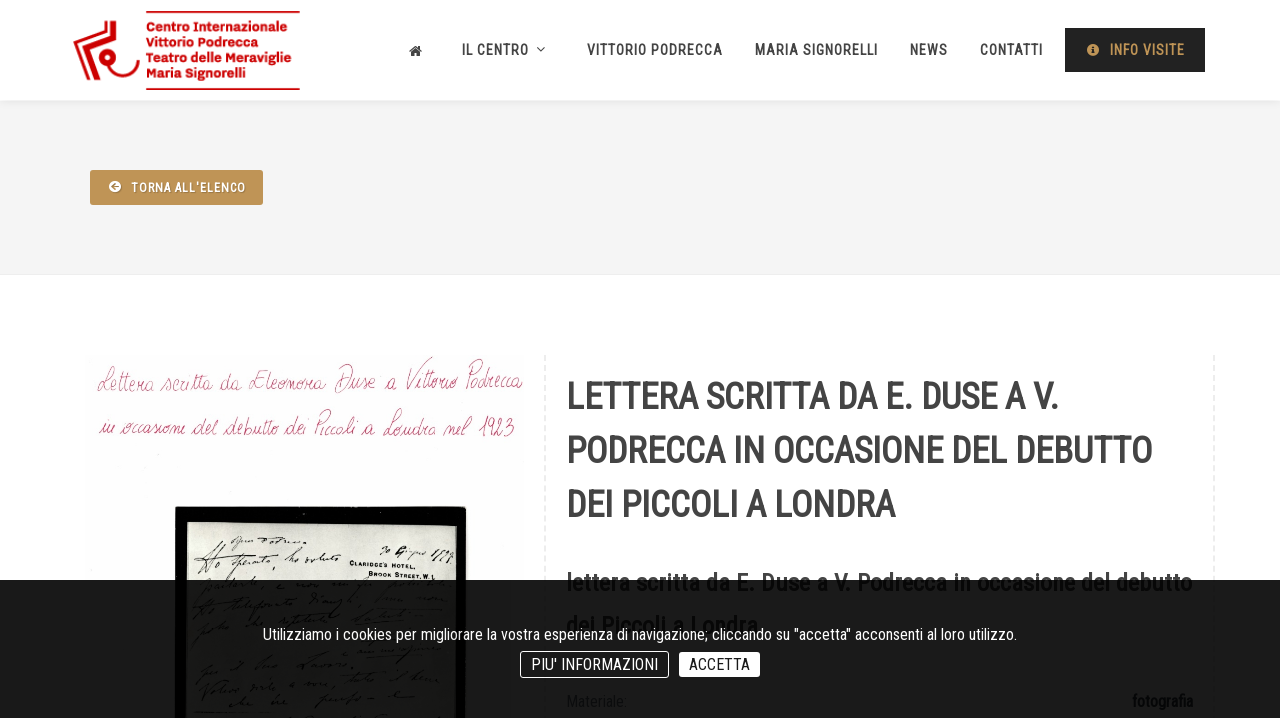

--- FILE ---
content_type: text/html
request_url: https://www.centropodreccasignorelli.it/_it/585/archivio-lettera_scritta_da_e_duse_a_v_podrecca_in_occasione_del_debutto_dei_piccoli_a_londra
body_size: 11857
content:

<!DOCTYPE html>
<html dir="ltr" lang="it-IT">
<head>

<meta http-equiv="content-type" content="text/html; charset=utf-8" />
<meta name="author" content="SemiColonWeb" />
<meta name="viewport" content="width=device-width, initial-scale=1" />
<link rel="stylesheet" href="/theme/html/css/bootstrap.css" type="text/css" />
<link rel="stylesheet" href="/theme/html/style.css?s=1" type="text/css" />
<link rel="stylesheet" href="/theme/html/css/dark.css" type="text/css" />
<link rel="stylesheet" href="/theme/html/css/swiper.css" type="text/css" />
<link rel="stylesheet" href="/theme/html/css/centro_podrecca.css" type="text/css" />
<link rel="stylesheet" href="/theme/html/css/fonts1.css" type="text/css" />
<link rel="stylesheet" type="text/css" href="/startengine/icons/font-current/css/font-awesome.css"/>
<link rel="stylesheet" type="text/css" href="/startengine/icons/font-current/css/font-awesome.min.css"/>
<link rel="stylesheet" href="/theme/html/css/font-icons.css" type="text/css" />
<link rel="stylesheet" href="/theme/html/css/animate.css" type="text/css" />
<link rel="stylesheet" href="/theme/html/css/magnific-popup.css" type="text/css" />
<link rel="stylesheet" href="/theme/html/one-page/css/et-line.css" type="text/css" />
<link rel="stylesheet" href="/theme/html/css/custom.css?v=37" type="text/css" />
<title>centropodreccasignorelli.it</title>
</head>
<body class="stretched">
<div id="wrapper" class="clearfix">
  <header id="header" class="transparent-header header-size-md " data-sticky-class="not-dark" data-responsive-class="not-dark" data-sticky-shrink="false">
  <div id="header-wrap">
    <div class="container px-0">
      <div class="header-row">
        <div id="logo"><a href="/" class="standard-logo"><img src="/images/logo.png" alt="centropodreccasignorelli.it"></a> <a href="/test_video" class="retina-logo"><img src="/images/logo@2x.png" alt="centropodreccasignorelli.it"></a> </div>
        <div id="primary-menu-trigger">
          <svg class="svg-trigger" viewBox="0 0 100 100">
            <path d="m 30,33 h 40 c 3.722839,0 7.5,3.126468 7.5,8.578427 0,5.451959 -2.727029,8.421573 -7.5,8.421573 h -20"></path>
            <path d="m 30,50 h 40"></path>
            <path d="m 70,67 h -40 c 0,0 -7.5,-0.802118 -7.5,-8.365747 0,-7.563629 7.5,-8.634253 7.5,-8.634253 h 20"></path>
          </svg>
        </div>
        <nav class="primary-menu">
          <ul class="menu-container" data-easing="easeInOutExpo" data-speed="1300" data-offset="60">
            <li> <a href="/" class="menu-link"> <i class="fa fa-home link_home"></i></a></li>
<li class="menu-item sub-menu"><a href="#" class="menu-link">Il Centro <i class="fa fa-angle-down" style=" padding-top: 4px;"></i></a>
 <ul class="sub-menu-container">
<li class="menu-item"><a href="/it/il_teatro_delle_meraviglie" class="menu-link"><i class="fa fa-bank"></i> Il Centro Internazionale Vittorio Podrecca - Teatro delle Meraviglie di Maria Signorelli</a></li>
<li class="menu-item"><a href="/it/primo_piano" class="menu-link"><img src="/images/piano1.png" width="20" height="20" style="margin-right:10px;">Primo piano</a></li>
<li class="menu-item"><a href="/it/secondo_piano" class="menu-link"><img src="/images/piano2.png" width="20" height="20" style="margin-right:10px;">Secondo Piano</a></li>
<li class="menu-item"><a href="/it/terzo_piano" class="menu-link"><img src="/images/piano3.png" width="20" height="20" style="margin-right:10px;">Terzo Piano</a></li>
<li class="menu-item"><a href="/it/info_visite" class="menu-link"><i class="icon-info-circle"></i>Info Visite/Orari</a></li>
<li class="menu-item"><a href="/_it/archivio_elenco" class="menu-link"><i class="icon-archive"></i>Archivio storico</a></li>
<li class="menu-item"><a href="/_it/gallery" class="menu-link"><i class="fa fa-camera-retro"></i> Galleria foto</a></li>
<li class="menu-item"><a href="/_it/video-gallery" class="menu-link"><i class="fa fa-video-camera"></i> Galleria video</a></li>
</ul>
</li>
<li class="menu-item"><a href="/it/vittorio_podrecca" class="menu-link">Vittorio Podrecca</a></li>
<li class="menu-item"><a href="/it/maria_signorelli" class="menu-link">Maria Signorelli</a></li>
<li class="menu-item"><a href="/_it/news_cerca" class="menu-link">News</a></li>
<li class="menu-item"><a href="/_it/contatti" class="menu-link">Contatti</a></li>

            <li class="menu-item"> <a href="/it/info_visite" data-scrollto="#contact" data-offset="62" data-easing="easeInOutExpo" data-speed="1300" class="button button-color reverse"><i class="icon-info-circle"></i> <span style=" font-size:14px;">Info Visite</span></a> </li>
          </ul>
        </nav>
      </div>
    </div>
  </div>
  <div class="header-wrap-clone"></div>
</header>
  <section id="page-title">
    <div class="container clearfix">
      <a href="/_it/archivio_elenco" class="button button-small button-rounded"> <i class="icon-arrow-circle-left"></i> Torna all'elenco</a>
      <ol class="breadcrumb">
        <li class="breadcrumb-item"></li>
      </ol>
    </div>
  </section>
  <section id="content">
    <div class="content-wrap">
      <div class="container clearfix">
        <div class="single-product">
          <div class="product">
            <div class="row gutter-40">
              <div class="col-md-5">
                <div class="product-image">
                  <div class="fslider" data-pagi="false" data-arrows="false" data-thumbs="true">
                    <div class="flexslider">
                      <div class="slider-wrap" data-lightbox="gallery">
                        
                        <div class="slide" data-thumb="/download/catalogo_collezione/585.jpg"> <a href="/download/catalogo_collezione/585.jpg" title="lettera scritta da E. Duse a V. Podrecca in occasione del debutto dei Piccoli a Londra" data-lightbox="gallery-item"><img src="/download/catalogo_collezione/585.jpg" alt="lettera scritta da E. Duse a V. Podrecca in occasione del debutto dei Piccoli a Londra"> </a> </div>
                        
                      </div>
                    </div>
                  </div>
                </div>
              </div>
              <div class="col-md-7 product-desc">
                <h1>LETTERA SCRITTA DA E. DUSE A V. PODRECCA IN OCCASIONE DEL DEBUTTO DEI PICCOLI A LONDRA</h1>
                <h3><p>lettera scritta da E. Duse a V. Podrecca in occasione del debutto dei Piccoli a Londra</p></h3>
                <ul class="list-group list-group-flush">
                  
                  <li class="list-group-item d-flex justify-content-between align-items-center px-0"> <span class="text-muted">Materiale:</span><span class="text-dark font-weight-semibold">fotografia</span> </li>
                  
                  <li class="list-group-item d-flex justify-content-between align-items-center px-0"> <span class="text-muted">Materiale forma:</span><span class="text-dark font-weight-semibold">riproduzione di una lettere</span> </li>
                  
                  <li class="list-group-item d-flex justify-content-between align-items-center px-0"> <span class="text-muted">Autore:</span><span class="text-dark font-weight-semibold">Eleonora Duse </span> </li>
                  
                  <li class="list-group-item d-flex justify-content-between align-items-center px-0"> <span class="text-muted">Data origine:</span><span class="text-dark font-weight-semibold">giugno, 30, 1923</span> </li>
                  
                  <li class="list-group-item d-flex justify-content-between align-items-center px-0"> <span class="text-muted">Luogo:</span><span class="text-dark font-weight-semibold">Londra</span> </li>
                  
                  <li class="list-group-item d-flex justify-content-between align-items-center px-0"> <span class="text-muted">Stato di conservazione:</span><span class="text-dark font-weight-semibold">NON NOTO</span> </li>
                  
                </ul>
              </div>
            </div>
          </div>
        </div>
      </div>
    </div>
  </section>
  <a href="/startengine/newsletter/mail_registra" class="button button-full bg-color font-secondary center" style="padding: 60px 0; background-image: url('/images/bg_footer2.jpg'); background-repeat: no-repeat; background-position: 10% 50%; background-size: cover;" target="_blank">
<div class="container clearfix"> Iscriviti alla nostra <strong>Newsletter</strong> per rimanere aggiornato  &rarr;</div>
</a>
<footer id="footer" class="dark" style="background-color: #121212; padding: 0">
  <div class="footer-widgets-wrap center clearfix"> <img src="/images/logo_grande.png" width="200" alt="Image">
    <div class="clearfix"> <img src="/images/logo_comune.png" alt="Comune di Cividale del Friuli" />
      <div class="copyright-links"><br />
        <strong>Centro Internazionale Vittorio Podrecca-Teatro delle meraviglie di Maria Signorelli</strong><br />
        Via Monastero Maggiore n. 38 - Cividale del Friuli
        <p>
         tel. + <a href="tel:+39 0432 700867">39 0432 700867</a> <a href="mailto:cips@cividale.net">cips@cividale.net</a> </p>
         <p>
        <a href="/_it/gallery"><i class="fa fa-camera-retro"></i> Galleria Foto</a> 
        <a href="/_it/video-gallery"><i class="fa fa-video-camera"></i> Galleria Video</a> 
        <a href="/startengine/newsletter/mail_registra"><i class="fa fa-envelope"></i> Newsletter</a>
        </p>
        <p><a href="http://www.comune.cividale-del-friuli.ud.it/index.php?id=3869" target="_blank">Informativa sulla Privacy</a> |
		<a href="http://www.comune.cividale-del-friuli.ud.it/index.php?id=3869&amp;L=148" target="_blank">Privacy Policy</a> |
		<a href="http://www.comune.cividale-del-friuli.ud.it/index.php?id=3360&amp;L=172" target="_blank">Cookie Policy</a> |
		<a href="/_it/mappa_del_sito">Mappa del sito</a> |
		<a href="/it/credits">Credits</a></p>
		</div>
      <br />
      
      <a href="https://www.facebook.com/CulturaCividale" class="social-icon si-small si-rounded si-borderless inline-block si-facebook"> <i class="icon-facebook"></i> <i class="icon-facebook"></i></a>
      
      <a href="https://www.youtube.com/channel/UCcK8zE5R96VVzAFm1ZeoSIA" class="social-icon si-small si-rounded si-borderless inline-block si-youtube"> <i class="icon-youtube"></i> <i class="icon-youtube"></i></a>
 
      <a href="https://www.instagram.com/culturacividale/" class="social-icon si-small si-rounded si-borderless inline-block si-instagram"> <i class="icon-instagram"></i> <i class="icon-instagram"></i></a>
 
      <br />
    </div>
    <div class="text-uppercase ls3" style="color: #ccc; margin-top: 10px">&copy; Comune di Cividale del Friuli 2026. Tutti i diritti sono riservati.</div>
  </div>
</footer>
<style>
#cookieChoiceInfo {
	position: fixed;
	width: 100%;
	background-color: #000!important;
	margin: 0px;
	left: 0px;
	bottom: 0px;
	padding: 40px!important;
	z-index: 1000;
	text-align: center;
	color:#FFF!important;
	opacity: 0.9!important;
	line-height:30px!important;
}
#cookieChoiceInfo a:hover {
	background-color: #C63!important;
	color:#FFF!important;
}
</style>
<script src="/startengine/componenti/cookie/cookies_asp_inc.js" type="text/javascript"></script>
<script>

//<![CDATA[
document.addEventListener('DOMContentLoaded', function(event) {
    cookieChoices.showCookieConsentBar('Utilizziamo i cookies per migliorare la vostra esperienza di navigazione; cliccando su "accetta" acconsenti al loro utilizzo.', 
        'ACCETTA', 'PIU\' INFORMAZIONI', '/_it/cookies');
  });
//]]>


</script>
</div>
<div id="gotoTop" class="icon-angle-up"></div>

<script src="/theme/HTML/js/jquery.js"></script>
<script src="/theme/HTML/js/plugins.min.js"></script>

<script src="/theme/HTML/js/functions.js"></script>
</body>
</html>

--- FILE ---
content_type: text/css
request_url: https://www.centropodreccasignorelli.it/theme/html/css/centro_podrecca.css
body_size: 6301
content:
/*----------------------------------------------------------------
	Canvas: Barber
-----------------------------------------------------------------*/

nav.custom-hero-nav { display: none; }

.button.button-large.button-color.button-appointment,
.slider-social {
	position: absolute;
	top: 20px;
	right: 20px;
	z-index: 200;
}

.slider-social {
	right: auto;
	left: 20px;
	top: 25px;
}

.slider-social a { color: rgba(255, 255, 255, 0.75); }

.slider-social a:hover { color: #FFF; }

.button.button-color {
	color: #111;
	font-weight: 700;
	height: 44px;
	line-height: 44px;
	padding: 0 20px;
	font-size: 12px;
	text-shadow: none;
	-webkit-transition: all .4s ease;
	-o-transition: all .4s ease;
	transition: all .4s ease;
}

.button.button-large.button-color {
	font-weight: 700;
	height: 60px;
	line-height: 60px;
	padding: 0 32px;
	font-size: 13px;
}

.button.button-color.reverse,
.button.button-color:hover {
	background-color: #222 !important;
	color: #bF9456 !important;
}

.social-icon.si-mini {
	width: 24px;
	height: 24px;
	font-size: 11px;
	line-height: 23px !important;
}

.social-icon.si-mini:hover i:first-child { margin-top: -23px; }

.fbox-plain .fbox-icon {
	width: 4rem;
	height: 4rem !important;
}

.feature-box h3 span.subtitle { color: #BBB; }

.fbox-media a span {
	position: absolute;
	top: 50%;
	left: 50%;
	margin-top: -9px;
	text-align: center;
	z-index: 1;
	color: #FFF;
	font-size: 13px;
	font-weight: 700;
	text-transform: uppercase;
	letter-spacing: 2px;
	-webkit-transform: translateX(-50%);
	-ms-transform: translateX(-50%);
	-o-transform: translateX(-50%);
	transform: translateX(-50%);
}

.testi-content p {
	line-height: 1.6 !important;
	font-weight: 400;
	padding: 0 40px;
}

.dark .testi-content p { color: #FFF; }

.dark .testi-meta {
	font-size: 18px;
	color: #bF9456;
	letter-spacing: 1px;
	margin-top: 30px;
}

.testi-content p::before,
.testi-content p::after {
	position: absolute;
	color: #bF9456;
	font-size: 100px;
	top: 0;
	line-height: 1.4;
	left: 0;
}

.testi-content p::after {
	left: auto;
	right: 0;
}

#oc-clients .oc-item {
	border-right: 1px solid rgba(255,255,255,0.15);
	opacity: .8;
	-webkit-transition: opacity .3s ease;
	-o-transition: opacity .3s ease;
	transition: opacity .3s ease;
}

#oc-clients .oc-item:hover { opacity: 1; }



/*	Pricing
-----------------------------------------------------------------*/
.price-wrap {
	position: relative;
	display: inline-block;
	vertical-align: top;
	padding: 0px;
	margin: 0 0 20px;
}

.price-header {
	display: -ms-flexbox;
	display: flex;
	-ms-flex-pack: justify;
	justify-content: space-between;
	-ms-flex-align: baseline;
	align-items: baseline;
	position: relative;
	margin: 0 0 13px;
}

.price-name {
	padding-right: 10px;
}

.price-name a {
	font-size: 16px;
	text-transform: uppercase;
	letter-spacing: 1px;
	font-weight: 400;
	color: #bF9456;
	font-family: 'PT Sans Caption';
}

.price-dots {
	display: -ms-flexbox;
	display: flex;
	-ms-flex-positive: 1;
	flex-grow: 1;
}

@media (max-width: 768px) {
	.price-dots {
		display: none;
	}
}

.separator-dots {
	width: 100%;
	border-bottom: 1px dashed #333;
}

.price-price {
	font-size: 20px;
	font-weight: 700;
	font-family: 'PT Serif', serif;
	padding-left: 10px;
}

p.price-desc {
	font-size: 14px;
	color: #888;
}

.product .product-image a.shop-icon {
	width: 50px;
	height: 50px;
	top: 50%;
	left: 50%;
	margin-top: -25px;
	margin-left: -25px;
	font-size: 22px;
	line-height: 1;
	-webkit-transition: top .3s ease;
	-o-transition: top .3s ease;
	transition: top .3s ease;
}

.product .product-image a.shop-icon i {
	padding: 15px;
	background-color: #bF9456;
	color: #111;
	border-radius: 50%;
	-webkit-transition: background-color .3s ease;
	-o-transition: background-color .3s ease;
	transition: background-color .3s ease;
}

.product .product-image a.shop-icon:hover i { background-color: #FFF; }

.product-title h3 a {
	text-transform: uppercase;
	font-size: 18px;
	letter-spacing: 1px;
}

.product-desc {
	border-bottom: 2px dashed #ededed;
	border-left: 2px dashed #ededed;
	border-right: 2px dashed #ededed;
}

.product-price del {
	color: #BBB;
	font-weight: 700;
}

/* Border Form Design
---------------------------------------------------------------------------- */

.border-form-control {
	height: 42px;
	padding: 7px 4px;
	font-size: 17px;
	letter-spacing: 1px;
	background-color: transparent !important;
	border-top: transparent;
	border-right: transparent;
	border-left: transparent;
	border-bottom-width: 1px;
	border-color: #bF9456;
	font-family: 'PT Sans Captions', sans-serif;
}

.border-form-control::-moz-placeholder { font-weight: 300; color: #CCC; }
.border-form-control::-ms-input-placeholder {font-weight: 300; color: #CCC; }
.border-form-control::-webkit-input-placeholder { font-weight: 300; color: #CCC; }

textarea.border-form-control {
	resize: none;
	overflow: hidden;
	word-wrap: break-word;
}



/*	Primary Menu Header size
-----------------------------------------------------------------*/
@media (min-width: 992px) {

	nav.custom-hero-nav {
		display: block;
		margin-top: 60px;
	}

	nav.custom-hero-nav li { display: inline-block; }

	nav.custom-hero-nav li a {
		padding: 0 18px;
		font-size: 16px;
		text-transform: uppercase;
		font-weight: 600;
		letter-spacing: 2px;
		color: #EEE;
		-webkit-transition: color .3s ease;
		-o-transition: color .3s ease;
		transition: color .3s ease;
	}

	nav.custom-hero-nav li.active a,
	nav.custom-hero-nav li:hover a { color: #bF9456; }

	#header:not(.sticky-header) {
		pointer-events: none;
	}

	#header:not(.sticky-header) #header-wrap {
		z-index: -1;
		-webkit-transform: translateY(-100%);
		-ms-transform: translateY(-100%);
		-o-transform: translateY(-100%);
		transform: translateY(-100%);
	}

	#header.sticky-header #header-wrap {
		-webkit-transition: transform .3s ease;
		-o-transition: transform .3s ease;
		transition: transform .3s ease;
		-webkit-transform: translateY(0);
		-ms-transform: translateY(0);
		-o-transform: translateY(0);
		transform: translateY(0);
	}

	.fbox-media a span {
		margin-top: -18px;
		font-size: 25px;
	}

	.price-wrap { padding: 0 25px; }
}



--- FILE ---
content_type: text/css
request_url: https://www.centropodreccasignorelli.it/theme/html/css/fonts1.css
body_size: 1326
content:
/* ----------------------------------------------------------------
    Fonts

    Replace your Fonts as necessary
-----------------------------------------------------------------*/
@import url(https://fonts.googleapis.com/css?family=Roboto+Condensed:400,300);

body,
small,
.sub-menu-container .menu-item > .menu-link,
.wp-caption,
.fbox-center.fbox-italic p,
.skills li .progress-percent .counter,
.nav-tree ul ul a,
/*.font-body { font-family: 'PT Sans', sans-serif !important; */
.font-body { font-family: 'Roboto Condensed', sans-serif!important; 
	

}



h1,
h2,
h3,
h4,
h5,
h6,
#logo a,
.menu-link,
.mega-menu-style-2 .mega-menu-title > .menu-link,
.top-search-form input,
.entry-link,
.entry.entry-date-section span,
.button.button-desc,
.fbox-content h3,
.tab-nav-lg li a,
.counter,
label,
.widget-filter-links li a,
.nav-tree li a,
.wedding-head,
/*.font-primary { font-family: 'PT Sans Caption', sans-serif !important; */
.font-body { font-family: 'Roboto Condensed', sans-serif!important; 
}


.entry-link span,
.entry blockquote p,
.more-link,
.comment-content .comment-author span,
.comment-content .comment-author span a,
.button.button-desc span,
.testi-content p,
.team-title span,
.before-heading,
.wedding-head .first-name span,
.wedding-head .last-name span,
/*.font-primary { font-family: 'PT Sans Caption', sans-serif !important; */
.font-body { font-family: 'Roboto Condensed', sans-serif!important; 
}



--- FILE ---
content_type: text/css
request_url: https://www.centropodreccasignorelli.it/theme/html/css/custom.css?v=37
body_size: 4802
content:
.elenco_video_responsive li {
	min-height:550px;
}
.badge_elenco {
	display: inline-block;
	padding: 4px;
	font-size: 120%;
	font-weight: bold;
	line-height: 1;
	text-align: center;
	white-space: nowrap;
	vertical-align: baseline;
	border-radius: 0.25rem;
	transition: color 0.15s ease-in-out, background-color 0.15s ease-in-out, border-color 0.15s ease-in-out, box-shadow 0.15s ease-in-out;
	color: #000;
}
.badge_elenco a:link a:visited {
	color:#000!important;
}
.badge_elenco a:hover {
		color:#000!important;
	background-color:#CCC;
}

.foto_elenco{
	width:80px;
	margin-right:6px;
	border: thin solid #CCC;
}

.titolo_news{
	color: #000;
	font-size:20px!important;
}

.widget_nav_menu:not(.widget-li-noicon) li::before, .widget_links:not(.widget-li-noicon) li::before, .widget_meta:not(.widget-li-noicon) li::before, .widget_archive:not(.widget-li-noicon) li::before, .widget_recent_entries:not(.widget-li-noicon) li::before, .widget_categories:not(.widget-li-noicon) li::before, .widget_pages:not(.widget-li-noicon) li::before, .widget_rss:not(.widget-li-noicon) li::before, .widget_recent_comments:not(.widget-li-noicon) li::before {
    content: inherit;
}


.evidenzia {
	color: #FFF;
	background-color: #666;
	padding: 5px;
	border-radius: 6px;
	font-weight: bold;
}
.form-control {
	display: block;
	width: 100%;
	height: calc(1.5em + 0.75rem + 2px);
	padding: 0.375rem 0.75rem;
	font-size: 1rem;
	font-weight: 400;
	line-height: 1.5;
	color: #495057;
	background-color: #E8E8E8;
	background-clip: padding-box;
	border: 1px solid #ced4da;
	border-radius: 0.25rem;
	transition: border-color 0.15s ease-in-out, box-shadow 0.15s ease-in-out;
}

#apDiv1 {
	position:absolute;
	width:100%;
	height:20%;
	z-index:10;
	background-attachment: fixed;
	background-image: url(/images/bg_div_pa.png);
	background-repeat: repeat-x;
	background-position: left bottom;
}
    .video-youtube {
    position: relative;
    padding-bottom: 56.25%;
	max-height:100%;
    height: 0;
    overflow: hidden;
	top:-100px;
	
    }

    .video-youtube iframe {
    position: absolute;
    top:0;
    left: 0;
    width: 100%;
    height: 100%;
    }

.css3-spinner {
	height:100vh;
	-webkit-box-align:center;
	-ms-flex-align:center;
	align-items:center;
	display:-webkit-box;
	display:-ms-flexbox;
	display:flex;
	-webkit-box-pack:center;
	-ms-flex-pack:center;
	justify-content:center;
	background-color: #bF9456;
}
@keyframes pulse {
0% {
opacity: 0;
-webkit-transform: scale3d(.8, .8, .8);
transform: scale3d(.8, .8, .8);
}
50% {
opacity: 1;
}
}
.infinite.animated.pulse {
	-webkit-animation-duration: 1.7s;
	animation-duration: 1.7s;
}
.no_margin{
	margin:0!important;
}
.no_padding{
	padding:0!important;
}

.social-icon {
    border: none;
}

.link_home{
	margin-top:6px;
}

/*@media (min-width: 668px) { tablet*/
@media (min-width: 1201px) {
#apDiv1 {
	position:absolute;
/*	width:100%;
	height:100%;*/
	z-index:10;
	background-attachment: fixed;
	background-image: url(/images/bg_div_pa.png);
	background-repeat: repeat-x;
	background-position: left bottom;
	/*visibility:hidden;*/
}
.video-youtube {
    position: relative;
    padding-bottom: 56.00%;
	max-height:100%;
    height: 0;
    overflow: hidden;
	top:-180px;
}

.video-youtube iframe {
    position: absolute;
    top:0;
    left: 0;
    width: 100%;
    height: 100%;
}
}
@media (min-width: 669px) and (max-width: 1200px) {
#apDiv1 {
	position:absolute;
/*	width:100%;
	height:50%;*/
	z-index:10;
	background-attachment: fixed;
	background-image: url(/images/bg_div_pa.png);
	background-repeat: repeat-x;
	background-position: left bottom;
	/*visibility:hidden;*/
}
    .video-youtube {
    position: relative;
    padding-bottom: 73.25%;
	max-height:100%;
    height: 0;
    overflow: hidden;
	top:-80px;
}

.video-youtube iframe {
    position: absolute;
    top:0;
    left: 0;
    width: 100%;
    height: 100%;
}
}


@media (min-width: 375px) and (max-width: 667px) { /*dimensioni smarthphone */ 
#apDiv1 {
	visibility:hidden;
/*	position:absolute;
	width:100%;
	height:20%;
	z-index:10;
	background-attachment: fixed;
	background-image: url(/images/bg_div_pa.png);
	background-repeat: repeat-x;
	background-position: left bottom;*/
}
    .video-youtube {
    position: relative;
    padding-bottom: 60.25%;
	max-height:100%;
    height: 0;
    overflow: hidden;
	top:-20px;
	
    }

    .video-youtube iframe {
    position: absolute;
    top:0;
    left: 0;
    width: 100%;
    height: 100%;
    }
}

@supports ( -webkit-touch-callout : none) {
.selector {
background-attachment:scroll
}
}

@supports not ( -webkit-touch-callout : none) {
.selector {
background-attachment: fixed;
}
}

.mappa_sito li li{
	margin-left: 10px;
	padding-left: 10px;
	}

--- FILE ---
content_type: application/javascript
request_url: https://www.centropodreccasignorelli.it/startengine/componenti/cookie/cookies_asp_inc.js
body_size: 7063
content:

//<![CDATA[
(function(window) {

  if (!!window.cookieChoices) {
    return window.cookieChoices;
  }

  var document = window.document;
  // IE8 does not support textContent, so we should fallback to innerText.
  var supportsTextContent = 'textContent' in document.body;

  var cookieChoices = (function() {

    var cookieName = 'ads';
    var cookieConsentId = 'cookieChoiceInfo';
    var dismissLinkId = 'cookieChoiceDismiss';

//barra colore testo
    function _createHeaderElement(cookieText, dismissText, linkText, linkHref) {
      var butterBarStyles = 'position:fixed;width:100%;background-color:#EEEEEE;' +
          'margin:0; left:0; bottom:0;padding:4px;z-index:1000;text-align:center;';

      var cookieConsentElement = document.createElement('div');
      cookieConsentElement.id = cookieConsentId;
      cookieConsentElement.style.cssText = butterBarStyles;
      cookieConsentElement.appendChild(_createConsentText(cookieText));

      if (!!linkText && !!linkHref) {
        cookieConsentElement.appendChild(_createInformationLink(linkText, linkHref));
      }
      cookieConsentElement.appendChild(_createDismissLink(dismissText));
      return cookieConsentElement;
    }

    function _createDialogElement(cookieText, dismissText, linkText, linkHref) {
      var glassStyle = 'position:absolute;width:100%;height:100%;z-index:99999;' +
          'bottom:0;left:0;opacity:0.5;filter:alpha(opacity=50);' +
          'background-color:#CCCCCC;';
      var dialogStyle = 'z-index:1000;position:fixed;left:50%;top:50%;';
      var contentStyle = 'position:relative;left:-50%;margin-bottom:-25%;' +
          'background-color:#666666;padding:20px 0;';
	  var dismissLinkstyle= 'padding:20px 0;color:#3b89c7;font-size:50px;'; //carlo 27-1-21
	  
      var cookieConsentElement = document.createElement('div');
      cookieConsentElement.id = cookieConsentId;

      var glassPanel = document.createElement('div');
      glassPanel.style.cssText = glassStyle;

      var content = document.createElement('div');
      content.style.cssText = contentStyle;

      var dialog = document.createElement('div');
      dialog.style.cssText = dialogStyle;

      var dismissLink = _createDismissLink(dismissText);
      dismissLink.style.display = 'block';
      dismissLink.style.textAlign = 'right';
      dismissLink.style.marginTop = '8px';
	  dismissLink.style.color = '#3b89c7'; //carlo 27-1-21 non ha effetto
	 // dismissLink.cssText=dismissLinkstyle; //carlo 27-1-21

      content.appendChild(_createConsentText(cookieText));
      if (!!linkText && !!linkHref) {
        content.appendChild(_createInformationLink(linkText, linkHref));
      }
      content.appendChild(dismissLink);
      dialog.appendChild(content);
      cookieConsentElement.appendChild(glassPanel);
      cookieConsentElement.appendChild(dialog);
      return cookieConsentElement;
    }

    function _setElementText(element, text) {
      if (supportsTextContent) {
        element.textContent = text;
      } else {
        element.innerText = text;
      }
    }

    function _createConsentText(cookieText) {
      var consentText = document.createElement('div');
      _setElementText(consentText, cookieText);
      return consentText;
    }

    function _createDismissLink(dismissText) {
      var dismissLink = document.createElement('a');
      _setElementText(dismissLink, dismissText);
      dismissLink.id = dismissLinkId;
      dismissLink.href = '#';
      dismissLink.style.marginLeft = '24px';	  
	  dismissLink.style.color = '#000000';//testo informazioni
	  dismissLink.style.background = '#FFFFFF';//sfondo informazioni
	  dismissLink.style.padding = '3px 10px';
	  dismissLink.style.margin = '100px 5px';
	  dismissLink.style.borderRadius = "3px";
	  dismissLink.style.textDecoration = "none";
	  
	  
      return dismissLink;
    }

    function _createInformationLink(linkText, linkHref) {
      var infoLink = document.createElement('a');
      _setElementText(infoLink, linkText);
      infoLink.href = linkHref;
	  infoLink.target = '_blank'; //commentare riga per aprire come parent
      infoLink.style.marginLeft = '8px';
	  //infoLink.style.color = '#FFFFFF';//testo informazioni
	  //infoLink.style.background = '#3b89c7';//sfondo informazioni
	  infoLink.style.color = '#FFFFFF';//testo informazioni
	  //infoLink.style.background = '#FFFFFF';//sfondo informazioni
	  infoLink.style.border = '1px solid';
	  infoLink.style.hover = '#cccccc';
	  infoLink.style.padding = '3px 10px';
	  infoLink.style.margin = '0px 5px';
	  infoLink.style.borderRadius = "3px";
	  infoLink.style.textDecoration = "none";
      return infoLink;
    }

    function _dismissLinkClick() {
      _saveUserPreference();
      _removeCookieConsent();
      return false;
    }

    function _showCookieConsent(cookieText, dismissText, linkText, linkHref, isDialog) {
      if (_shouldDisplayConsent()) {
        _removeCookieConsent();
        var consentElement = (isDialog) ?
            _createDialogElement(cookieText, dismissText, linkText, linkHref) :
            _createHeaderElement(cookieText, dismissText, linkText, linkHref);
        var fragment = document.createDocumentFragment();
        fragment.appendChild(consentElement);
        document.body.appendChild(fragment.cloneNode(true));
        document.getElementById(dismissLinkId).onclick = _dismissLinkClick;
      }
    }

    function showCookieConsentBar(cookieText, dismissText, linkText, linkHref) {
      _showCookieConsent(cookieText, dismissText, linkText, linkHref, false);
    }

    function showCookieConsentDialog(cookieText, dismissText, linkText, linkHref) {
      _showCookieConsent(cookieText, dismissText, linkText, linkHref, true);
    }

    function _removeCookieConsent() {
      var cookieChoiceElement = document.getElementById(cookieConsentId);
      if (cookieChoiceElement != null) {
        cookieChoiceElement.parentNode.removeChild(cookieChoiceElement);
      }
    }

    function _saveUserPreference() {
      // Set the cookie expiry to one year after today.
      var expiryDate = new Date();
      expiryDate.setFullYear(expiryDate.getFullYear() + 1);
      document.cookie = cookieName + '=3; expires=' + expiryDate.toGMTString();
    }

    function _shouldDisplayConsent() {
      // Display the header only if the cookie has not been set.
      return !document.cookie.match(new RegExp(cookieName + '=([^;]+)'));
    }

    var exports = {};
    exports.showCookieConsentBar = showCookieConsentBar;
    exports.showCookieConsentDialog = showCookieConsentDialog;
    return exports;
  })();

  window.cookieChoices = cookieChoices;
  return cookieChoices;
})(this);
//]]> 


//<![CDATA[
//document.addEventListener('DOMContentLoaded', function(event) {
//    cookieChoices.showCookieConsentBar('Utilizziamo i cookie per migliorare la vostra esperienza sul nostro sito. Navigando questo sito, l\'utente accetta di utilizzare i cookie.',
//        'ACCETTA', 'PIU\' INFORMAZIONI', '/_it/cookies.asp');
//  });
//]]>